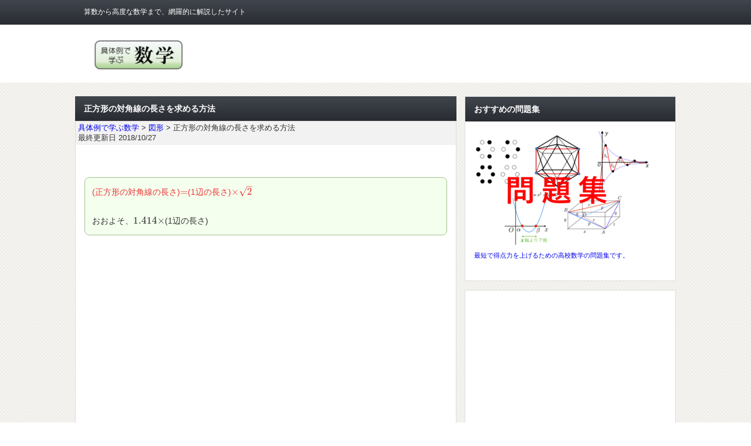

--- FILE ---
content_type: text/html; charset=UTF-8
request_url: https://mathwords.net/seihoukeitaikaku
body_size: 8036
content:
<!DOCTYPE html PUBLIC "-//W3C//DTD XHTML 1.1//EN" "http://www.w3.org/TR/xhtml11/DTD/xhtml11.dtd">
<!--[if lt IE 9]><html xmlns="http://www.w3.org/1999/xhtml" class="ie"><![endif]-->
<!--[if (gt IE 9)|!(IE)]><!--><html xmlns="http://www.w3.org/1999/xhtml"><!--<![endif]-->
<head>
<meta name="google-site-verification" content="Xpux_LfC8jswzgFj9cFUaufJ2Dk_CC6eeQG7vdAoI4U" />
<meta charset="UTF-8">
<meta name="viewport" content="width=device-width, initial-scale=1">

		
		<!-- All in One SEO 4.3.5.1 - aioseo.com -->
		<title>正方形の対角線の長さを求める方法 - 具体例で学ぶ数学</title>
		<meta name="description" content="(正方形の対角線の長さ)$=$(1辺の長さ)$\times\sqrt{2}$ おおよそ、$1.414\time" />
		<meta name="robots" content="max-image-preview:large" />
		<link rel="canonical" href="https://mathwords.net/seihoukeitaikaku" />
		<meta name="generator" content="All in One SEO (AIOSEO) 4.3.5.1 " />
		<meta property="og:locale" content="ja_JP" />
		<meta property="og:site_name" content="具体例で学ぶ数学 - 算数から高度な数学まで、網羅的に解説したサイト" />
		<meta property="og:type" content="article" />
		<meta property="og:title" content="正方形の対角線の長さを求める方法 - 具体例で学ぶ数学" />
		<meta property="og:description" content="(正方形の対角線の長さ)$=$(1辺の長さ)$\times\sqrt{2}$ おおよそ、$1.414\time" />
		<meta property="og:url" content="https://mathwords.net/seihoukeitaikaku" />
		<meta property="article:published_time" content="2016-10-02T13:32:45+00:00" />
		<meta property="article:modified_time" content="2018-10-27T14:33:15+00:00" />
		<meta name="twitter:card" content="summary_large_image" />
		<meta name="twitter:title" content="正方形の対角線の長さを求める方法 - 具体例で学ぶ数学" />
		<meta name="twitter:description" content="(正方形の対角線の長さ)$=$(1辺の長さ)$\times\sqrt{2}$ おおよそ、$1.414\time" />
		<script type="application/ld+json" class="aioseo-schema">
			{"@context":"https:\/\/schema.org","@graph":[{"@type":"BlogPosting","@id":"https:\/\/mathwords.net\/seihoukeitaikaku#blogposting","name":"\u6b63\u65b9\u5f62\u306e\u5bfe\u89d2\u7dda\u306e\u9577\u3055\u3092\u6c42\u3081\u308b\u65b9\u6cd5 - \u5177\u4f53\u4f8b\u3067\u5b66\u3076\u6570\u5b66","headline":"\u6b63\u65b9\u5f62\u306e\u5bfe\u89d2\u7dda\u306e\u9577\u3055\u3092\u6c42\u3081\u308b\u65b9\u6cd5","author":{"@id":"https:\/\/mathwords.net\/author\/wordofmath#author"},"publisher":{"@id":"https:\/\/mathwords.net\/#organization"},"image":{"@type":"ImageObject","url":"https:\/\/mathwords.net\/wp-content\/uploads\/2016\/10\/seihoukeitaikaku.png","@id":"https:\/\/mathwords.net\/#articleImage","width":261,"height":292,"caption":"\u6b63\u65b9\u5f62\u306e\u5bfe\u89d2\u7dda\u306e\u9577\u3055\u7528\u30c4\u30fc\u30eb"},"datePublished":"2016-10-02T13:32:45+00:00","dateModified":"2018-10-27T14:33:15+00:00","inLanguage":"ja","mainEntityOfPage":{"@id":"https:\/\/mathwords.net\/seihoukeitaikaku#webpage"},"isPartOf":{"@id":"https:\/\/mathwords.net\/seihoukeitaikaku#webpage"},"articleSection":"\u56f3\u5f62, \u4e2d\u5b66\u6570\u5b66"},{"@type":"BreadcrumbList","@id":"https:\/\/mathwords.net\/seihoukeitaikaku#breadcrumblist","itemListElement":[{"@type":"ListItem","@id":"https:\/\/mathwords.net\/#listItem","position":1,"item":{"@type":"WebPage","@id":"https:\/\/mathwords.net\/","name":"\u30db\u30fc\u30e0","description":"\u6700\u65b0\u8a18\u4e8b 10\u30dd\u30a4\u30f3\u30c8\u5897\u52a0\u306f10\u30d1\u30fc\u30bb\u30f3\u30c8\u5897\u52a0\u3068\u9055\u3046 \u7b2c\u4e00\u5b87\u5b99\u901f\u5ea6\u3068\u7b2c\u4e8c\u5b87\u5b99\u901f\u5ea6\u306e\u610f\u5473\u3068\u5c0e\u51fa \u30b9\u30bf\u30c3\u30ad\u30f3\u30b0(s","url":"https:\/\/mathwords.net\/"}}]},{"@type":"Organization","@id":"https:\/\/mathwords.net\/#organization","name":"\u5177\u4f53\u4f8b\u3067\u5b66\u3076\u6570\u5b66","url":"https:\/\/mathwords.net\/"},{"@type":"Person","@id":"https:\/\/mathwords.net\/author\/wordofmath#author","url":"https:\/\/mathwords.net\/author\/wordofmath","name":"wordofmath","image":{"@type":"ImageObject","@id":"https:\/\/mathwords.net\/seihoukeitaikaku#authorImage","url":"https:\/\/secure.gravatar.com\/avatar\/7b56701888fb5af55fedeb164da4b61c?s=96&d=mm&r=g","width":96,"height":96,"caption":"wordofmath"}},{"@type":"WebPage","@id":"https:\/\/mathwords.net\/seihoukeitaikaku#webpage","url":"https:\/\/mathwords.net\/seihoukeitaikaku","name":"\u6b63\u65b9\u5f62\u306e\u5bfe\u89d2\u7dda\u306e\u9577\u3055\u3092\u6c42\u3081\u308b\u65b9\u6cd5 - \u5177\u4f53\u4f8b\u3067\u5b66\u3076\u6570\u5b66","description":"(\u6b63\u65b9\u5f62\u306e\u5bfe\u89d2\u7dda\u306e\u9577\u3055)$=$(1\u8fba\u306e\u9577\u3055)$\\times\\sqrt{2}$ \u304a\u304a\u3088\u305d\u3001$1.414\\time","inLanguage":"ja","isPartOf":{"@id":"https:\/\/mathwords.net\/#website"},"breadcrumb":{"@id":"https:\/\/mathwords.net\/seihoukeitaikaku#breadcrumblist"},"author":{"@id":"https:\/\/mathwords.net\/author\/wordofmath#author"},"creator":{"@id":"https:\/\/mathwords.net\/author\/wordofmath#author"},"datePublished":"2016-10-02T13:32:45+00:00","dateModified":"2018-10-27T14:33:15+00:00"},{"@type":"WebSite","@id":"https:\/\/mathwords.net\/#website","url":"https:\/\/mathwords.net\/","name":"\u5177\u4f53\u4f8b\u3067\u5b66\u3076\u6570\u5b66","description":"\u7b97\u6570\u304b\u3089\u9ad8\u5ea6\u306a\u6570\u5b66\u307e\u3067\u3001\u7db2\u7f85\u7684\u306b\u89e3\u8aac\u3057\u305f\u30b5\u30a4\u30c8","inLanguage":"ja","publisher":{"@id":"https:\/\/mathwords.net\/#organization"}}]}
		</script>
		<!-- All in One SEO -->

<link rel='stylesheet' id='ez-toc-css'  href='https://mathwords.net/wp-content/plugins/easy-table-of-contents/assets/css/screen.min.css?ver=2.0.47.1' type='text/css' media='all' />
<style id='ez-toc-inline-css' type='text/css'>
div#ez-toc-container p.ez-toc-title {font-size: 100%;}div#ez-toc-container p.ez-toc-title {font-weight: 700;}div#ez-toc-container ul li {font-size: 95%;}div#ez-toc-container nav ul ul li ul li {font-size: %!important;}
.ez-toc-container-direction {direction: ltr;}.ez-toc-counter ul{counter-reset: item;}.ez-toc-counter nav ul li a::before {content: counters(item, ".", decimal) ". ";display: inline-block;counter-increment: item;flex-grow: 0;flex-shrink: 0;margin-right: .2em; float: left;}.ez-toc-widget-direction {direction: ltr;}.ez-toc-widget-container ul{counter-reset: item;}.ez-toc-widget-container nav ul li a::before {content: counters(item, ".", decimal) ". ";display: inline-block;counter-increment: item;flex-grow: 0;flex-shrink: 0;margin-right: .2em; float: left;}
</style>
<link rel='shortlink' href='https://mathwords.net/?p=2757' />
<link rel="icon" href="https://mathwords.net/wp-content/uploads/2016/09/cropped--32x32.png" sizes="32x32" />
<link rel="icon" href="https://mathwords.net/wp-content/uploads/2016/09/cropped--192x192.png" sizes="192x192" />
<link rel="apple-touch-icon-precomposed" href="https://mathwords.net/wp-content/uploads/2016/09/cropped--180x180.png" />
<meta name="msapplication-TileImage" content="https://mathwords.net/wp-content/uploads/2016/09/cropped--270x270.png" />
<script>
  (function(i,s,o,g,r,a,m){i['GoogleAnalyticsObject']=r;i[r]=i[r]||function(){
  (i[r].q=i[r].q||[]).push(arguments)},i[r].l=1*new Date();a=s.createElement(o),
  m=s.getElementsByTagName(o)[0];a.async=1;a.src=g;m.parentNode.insertBefore(a,m)
  })(window,document,'script','https://www.google-analytics.com/analytics.js','ga');

  ga('create', 'UA-47677249-3', 'auto');
  ga('send', 'pageview');

</script>

<!-- Google tag (gtag.js) -->
<script async src="https://www.googletagmanager.com/gtag/js?id=G-HYFQ414L1X"></script>
<script>
  window.dataLayer = window.dataLayer || [];
  function gtag(){dataLayer.push(arguments);}
  gtag('js', new Date());

  gtag('config', 'G-HYFQ414L1X');
</script>

<script type="text/x-mathjax-config">
MathJax.Hub.Config({
    tex2jax: {
        inlineMath: [['$','$'], ["\\(","\\)"]] 
    }
});

</script>
<script type="text/javascript"
  src="https://cdnjs.cloudflare.com/ajax/libs/mathjax/2.7.0/MathJax.js?config=TeX-AMS_HTML" defer>
</script>
<meta http-equiv="Content-Type" content="text/html; charset=UTF-8" />
<meta http-equiv="X-UA-Compatible" content="IE=edge,chrome=1" />
<meta name="viewport" content="width=device-width" />
<meta name="description" content="正方形の対角線の長さを正確に計算する方法、およびピタゴラスの定理を用いた証明を紹介します。また、対角線の長さを計算してくれる計算用ツールも。" />
<link rel="alternate" type="application/rss+xml" title="具体例で学ぶ数学 RSS Feed" href="https://mathwords.net/feed" />
<link rel="alternate" type="application/atom+xml" title="具体例で学ぶ数学 Atom Feed" href="https://mathwords.net/feed/atom" /> 
<link rel="pingback" href="https://mathwords.net/xmlrpc.php" />


 

		<!-- All in One SEO 4.3.5.1 - aioseo.com -->
		<meta name="description" content="(正方形の対角線の長さ)$=$(1辺の長さ)$\times\sqrt{2}$ おおよそ、$1.414\time" />
		<meta name="robots" content="max-image-preview:large" />
		<link rel="canonical" href="https://mathwords.net/seihoukeitaikaku" />
		<meta name="generator" content="All in One SEO (AIOSEO) 4.3.5.1 " />
		<meta property="og:locale" content="ja_JP" />
		<meta property="og:site_name" content="具体例で学ぶ数学 - 算数から高度な数学まで、網羅的に解説したサイト" />
		<meta property="og:type" content="article" />
		<meta property="og:title" content="正方形の対角線の長さを求める方法 - 具体例で学ぶ数学" />
		<meta property="og:description" content="(正方形の対角線の長さ)$=$(1辺の長さ)$\times\sqrt{2}$ おおよそ、$1.414\time" />
		<meta property="og:url" content="https://mathwords.net/seihoukeitaikaku" />
		<meta property="article:published_time" content="2016-10-02T13:32:45+00:00" />
		<meta property="article:modified_time" content="2018-10-27T14:33:15+00:00" />
		<meta name="twitter:card" content="summary_large_image" />
		<meta name="twitter:title" content="正方形の対角線の長さを求める方法 - 具体例で学ぶ数学" />
		<meta name="twitter:description" content="(正方形の対角線の長さ)$=$(1辺の長さ)$\times\sqrt{2}$ おおよそ、$1.414\time" />
		<script type="application/ld+json" class="aioseo-schema">
			{"@context":"https:\/\/schema.org","@graph":[{"@type":"BlogPosting","@id":"https:\/\/mathwords.net\/seihoukeitaikaku#blogposting","name":"\u6b63\u65b9\u5f62\u306e\u5bfe\u89d2\u7dda\u306e\u9577\u3055\u3092\u6c42\u3081\u308b\u65b9\u6cd5 - \u5177\u4f53\u4f8b\u3067\u5b66\u3076\u6570\u5b66","headline":"\u6b63\u65b9\u5f62\u306e\u5bfe\u89d2\u7dda\u306e\u9577\u3055\u3092\u6c42\u3081\u308b\u65b9\u6cd5","author":{"@id":"https:\/\/mathwords.net\/author\/wordofmath#author"},"publisher":{"@id":"https:\/\/mathwords.net\/#organization"},"image":{"@type":"ImageObject","url":"https:\/\/mathwords.net\/wp-content\/uploads\/2016\/10\/seihoukeitaikaku.png","@id":"https:\/\/mathwords.net\/#articleImage","width":261,"height":292,"caption":"\u6b63\u65b9\u5f62\u306e\u5bfe\u89d2\u7dda\u306e\u9577\u3055\u7528\u30c4\u30fc\u30eb"},"datePublished":"2016-10-02T13:32:45+00:00","dateModified":"2018-10-27T14:33:15+00:00","inLanguage":"ja","mainEntityOfPage":{"@id":"https:\/\/mathwords.net\/seihoukeitaikaku#webpage"},"isPartOf":{"@id":"https:\/\/mathwords.net\/seihoukeitaikaku#webpage"},"articleSection":"\u56f3\u5f62, \u4e2d\u5b66\u6570\u5b66"},{"@type":"BreadcrumbList","@id":"https:\/\/mathwords.net\/seihoukeitaikaku#breadcrumblist","itemListElement":[{"@type":"ListItem","@id":"https:\/\/mathwords.net\/#listItem","position":1,"item":{"@type":"WebPage","@id":"https:\/\/mathwords.net\/","name":"\u30db\u30fc\u30e0","description":"\u6700\u65b0\u8a18\u4e8b 10\u30dd\u30a4\u30f3\u30c8\u5897\u52a0\u306f10\u30d1\u30fc\u30bb\u30f3\u30c8\u5897\u52a0\u3068\u9055\u3046 \u7b2c\u4e00\u5b87\u5b99\u901f\u5ea6\u3068\u7b2c\u4e8c\u5b87\u5b99\u901f\u5ea6\u306e\u610f\u5473\u3068\u5c0e\u51fa \u30b9\u30bf\u30c3\u30ad\u30f3\u30b0(s","url":"https:\/\/mathwords.net\/"}}]},{"@type":"Organization","@id":"https:\/\/mathwords.net\/#organization","name":"\u5177\u4f53\u4f8b\u3067\u5b66\u3076\u6570\u5b66","url":"https:\/\/mathwords.net\/"},{"@type":"Person","@id":"https:\/\/mathwords.net\/author\/wordofmath#author","url":"https:\/\/mathwords.net\/author\/wordofmath","name":"wordofmath","image":{"@type":"ImageObject","@id":"https:\/\/mathwords.net\/seihoukeitaikaku#authorImage","url":"https:\/\/secure.gravatar.com\/avatar\/7b56701888fb5af55fedeb164da4b61c?s=96&d=mm&r=g","width":96,"height":96,"caption":"wordofmath"}},{"@type":"WebPage","@id":"https:\/\/mathwords.net\/seihoukeitaikaku#webpage","url":"https:\/\/mathwords.net\/seihoukeitaikaku","name":"\u6b63\u65b9\u5f62\u306e\u5bfe\u89d2\u7dda\u306e\u9577\u3055\u3092\u6c42\u3081\u308b\u65b9\u6cd5 - \u5177\u4f53\u4f8b\u3067\u5b66\u3076\u6570\u5b66","description":"(\u6b63\u65b9\u5f62\u306e\u5bfe\u89d2\u7dda\u306e\u9577\u3055)$=$(1\u8fba\u306e\u9577\u3055)$\\times\\sqrt{2}$ \u304a\u304a\u3088\u305d\u3001$1.414\\time","inLanguage":"ja","isPartOf":{"@id":"https:\/\/mathwords.net\/#website"},"breadcrumb":{"@id":"https:\/\/mathwords.net\/seihoukeitaikaku#breadcrumblist"},"author":{"@id":"https:\/\/mathwords.net\/author\/wordofmath#author"},"creator":{"@id":"https:\/\/mathwords.net\/author\/wordofmath#author"},"datePublished":"2016-10-02T13:32:45+00:00","dateModified":"2018-10-27T14:33:15+00:00"},{"@type":"WebSite","@id":"https:\/\/mathwords.net\/#website","url":"https:\/\/mathwords.net\/","name":"\u5177\u4f53\u4f8b\u3067\u5b66\u3076\u6570\u5b66","description":"\u7b97\u6570\u304b\u3089\u9ad8\u5ea6\u306a\u6570\u5b66\u307e\u3067\u3001\u7db2\u7f85\u7684\u306b\u89e3\u8aac\u3057\u305f\u30b5\u30a4\u30c8","inLanguage":"ja","publisher":{"@id":"https:\/\/mathwords.net\/#organization"}}]}
		</script>
		<!-- All in One SEO -->

<link rel='shortlink' href='https://mathwords.net/?p=2757' />
<link rel="icon" href="https://mathwords.net/wp-content/uploads/2016/09/cropped--32x32.png" sizes="32x32" />
<link rel="icon" href="https://mathwords.net/wp-content/uploads/2016/09/cropped--192x192.png" sizes="192x192" />
<link rel="apple-touch-icon-precomposed" href="https://mathwords.net/wp-content/uploads/2016/09/cropped--180x180.png" />
<meta name="msapplication-TileImage" content="https://mathwords.net/wp-content/uploads/2016/09/cropped--270x270.png" />

<script type="text/javascript" src="https://mathwords.net/wp-content/themes/gorgeous_tcd013/gorgeous_tcd013/js/jquery.li-scroller.1.0.js"></script>
<script type="text/javascript">
jQuery(document).ready(function($){
 $("#newslist").liScroll({travelocity: 0.08});
});
</script>


<link rel="stylesheet" href="https://mathwords.net/wp-content/themes/gorgeous_tcd013/gorgeous_tcd013/style.css?ver=5.0" type="text/css" />

<link rel="stylesheet" media="screen and (min-width:641px)" href="https://mathwords.net/wp-content/themes/gorgeous_tcd013/gorgeous_tcd013/style_pc.css?ver=5.0" type="text/css" />
<link rel="stylesheet" media="screen and (max-width:640px)" href="https://mathwords.net/wp-content/themes/gorgeous_tcd013/gorgeous_tcd013/style_sp.css?ver=5.0" type="text/css" />

<style type="text/css">
@charset "utf-8";
body { font-family:"Century Gothic",Arial,'ヒラギノ角ゴ Pro W3','Hiragino Kaku Gothic Pro','メイリオ',Meiryo,'ＭＳ Ｐゴシック',sans-serif; }
#logo { top:86px; font-size:17px; }
</style>

<!--[if lt IE 9]>
<link id="stylesheet" rel="stylesheet" href="https://mathwords.net/wp-content/themes/gorgeous_tcd013/gorgeous_tcd013/style_pc.css?ver=5.0" type="text/css" />
<script type="text/javascript" src="https://mathwords.net/wp-content/themes/gorgeous_tcd013/gorgeous_tcd013/js/ie.js?ver=5.0"></script>
<link rel="stylesheet" href="https://mathwords.net/wp-content/themes/gorgeous_tcd013/gorgeous_tcd013/ie.css" type="text/css" />
<![endif]-->

<!--[if IE 7]>
<link rel="stylesheet" href="https://mathwords.net/wp-content/themes/gorgeous_tcd013/gorgeous_tcd013/ie7.css" type="text/css" />
<![endif]-->

<style type="text/css">
body { font-size:14px; }
</style>


</head>
<body class=" default">

 <div id="header_wrap">
  <div id="header" class="clearfix">

   <!-- site description -->
   <div id="site_description">算数から高度な数学まで、網羅的に解説したサイト</div>

   <!-- logo -->
   <div id="logo" style="top:65px; left:13px;"><a href=" https://mathwords.net/" title="具体例で学ぶ数学" data-label="具体例で学ぶ数学"><img src="https://mathwords.net/wp-content/uploads/tcd-w/logo.PNG?1769651577" alt="具体例で学ぶ数学" title="具体例で学ぶ数学" /></a></div>

	  
  </div><!-- END #header -->
 </div><!-- END #header_wrap -->

 <!-- smartphone banner -->
 
 <div id="contents" class="clearfix">
<div id="main_col">


<h1 class="headline1" id="page_headline">正方形の対角線の長さを求める方法</h1>

 <div id="content" class="clearfix">

  		
<div class="arthead">
<div class="breadcrumbs" vocab="http://schema.org/" typeof="BreadcrumbList">
<span property="itemListElement" typeof="ListItem"><a property="item" typeof="WebPage" href="https://mathwords.net" class="home"><span property="name">具体例で学ぶ数学</span></a><meta property="position" content="1"></span> &gt; <span property="itemListElement" typeof="ListItem">
<a property="item" typeof="WebPage" href="https://mathwords.net/topkika" class="taxonomy category"><span property="name">図形</span></a>	<meta property="position" content="2"></span> &gt; <span property="itemListElement" typeof="ListItem"><span property="name">正方形の対角線の長さを求める方法</span><meta property="position" content="3"></span></div>
	 <div>最終更新日 2018/10/27</div></div>
 
  <div class="post clearfix">

   <!-- sns button top -->
      <!-- /sns button top -->

         
   
   <div class="yougo">
<p><span class="aka">(正方形の対角線の長さ)$=$(1辺の長さ)$\times\sqrt{2}$</span></p>
<p>おおよそ、$1.414\times$(1辺の長さ)</p>
</div>
<p><div class="ad_pcmore"><script async src="//pagead2.googlesyndication.com/pagead/js/adsbygoogle.js"></script>
<ins class="adsbygoogle"
     style="display:block; text-align:center;"
     data-ad-layout="in-article"
     data-ad-format="fluid"
     data-ad-client="ca-pub-5662167672856842"
     data-ad-slot="2638770586"></ins>
<script>
     (adsbygoogle = window.adsbygoogle || []).push({});
</script></div></p>
<div id="ez-toc-container" class="ez-toc-v2_0_47_1 counter-hierarchy ez-toc-counter ez-toc-white ez-toc-container-direction">
<div class="ez-toc-title-container">
<p class="ez-toc-title">目次</p>
<span class="ez-toc-title-toggle"><a href="#" class="ez-toc-pull-right ez-toc-btn ez-toc-btn-xs ez-toc-btn-default ez-toc-toggle" aria-label="ez-toc-toggle-icon-1"><label for="item-697abd7a58559" aria-label="Table of Content"><span style="display: flex;align-items: center;width: 35px;height: 30px;justify-content: center;direction:ltr;"><svg style="fill: #999;color:#999" xmlns="http://www.w3.org/2000/svg" class="list-377408" width="20px" height="20px" viewBox="0 0 24 24" fill="none"><path d="M6 6H4v2h2V6zm14 0H8v2h12V6zM4 11h2v2H4v-2zm16 0H8v2h12v-2zM4 16h2v2H4v-2zm16 0H8v2h12v-2z" fill="currentColor"></path></svg><svg style="fill: #999;color:#999" class="arrow-unsorted-368013" xmlns="http://www.w3.org/2000/svg" width="10px" height="10px" viewBox="0 0 24 24" version="1.2" baseProfile="tiny"><path d="M18.2 9.3l-6.2-6.3-6.2 6.3c-.2.2-.3.4-.3.7s.1.5.3.7c.2.2.4.3.7.3h11c.3 0 .5-.1.7-.3.2-.2.3-.5.3-.7s-.1-.5-.3-.7zM5.8 14.7l6.2 6.3 6.2-6.3c.2-.2.3-.5.3-.7s-.1-.5-.3-.7c-.2-.2-.4-.3-.7-.3h-11c-.3 0-.5.1-.7.3-.2.2-.3.5-.3.7s.1.5.3.7z"/></svg></span></label><input  type="checkbox" id="item-697abd7a58559"></a></span></div>
<nav><ul class='ez-toc-list ez-toc-list-level-1 ' ><li class='ez-toc-page-1 ez-toc-heading-level-2'><a class="ez-toc-link ez-toc-heading-1" href="#%E5%85%B7%E4%BD%93%E4%BE%8B" title="具体例">具体例</a><ul class='ez-toc-list-level-3'><li class='ez-toc-heading-level-3'><a class="ez-toc-link ez-toc-heading-2" href="#%E4%BE%8B%E9%A1%8C" title="例題">例題</a></li><li class='ez-toc-page-1 ez-toc-heading-level-3'><a class="ez-toc-link ez-toc-heading-3" href="#%E8%A7%A3%E7%AD%94" title="解答">解答</a></li></ul></li><li class='ez-toc-page-1 ez-toc-heading-level-2'><a class="ez-toc-link ez-toc-heading-4" href="#%E8%A8%88%E7%AE%97%E3%83%84%E3%83%BC%E3%83%AB" title="計算ツール">計算ツール</a></li><li class='ez-toc-page-1 ez-toc-heading-level-2'><a class="ez-toc-link ez-toc-heading-5" href="#%E5%85%AC%E5%BC%8F%E3%81%8C%E6%88%90%E3%82%8A%E7%AB%8B%E3%81%A4%E7%90%86%E7%94%B1" title="公式が成り立つ理由">公式が成り立つ理由</a></li></ul></nav></div>
<h2><span class="ez-toc-section" id="%E5%85%B7%E4%BD%93%E4%BE%8B"></span>具体例<span class="ez-toc-section-end"></span></h2>
<h3><span class="ez-toc-section" id="%E4%BE%8B%E9%A1%8C"></span>例題<span class="ez-toc-section-end"></span></h3>
<p>1辺の長さが $10\:\mathrm{cm}$ である正方形の対角線の長さを計算せよ。</p>
<h3><span class="ez-toc-section" id="%E8%A7%A3%E7%AD%94"></span>解答<span class="ez-toc-section-end"></span></h3>
<p>(対角線の長さ)$=$(1辺の長さ)$\times\sqrt{2}$<br />
なので、<span class="aka">$10\sqrt{2}\:\mathrm{cm}$</span> が対角線の長さになります。</p>
<p>$\sqrt{2}$（二乗して2になる数）はだいたい $1.414$ なので、おおよその長さは $10\times 1.414=14.14\:\mathrm{cm}$ と求めることができます。</p>
<div id='1' class='widgets_on_page wop_tiny1  wop_small1  wop_medium1  wop_large1  wop_wide1'>
			<ul><!-- ERROR NO TURBO SIDEBAR FOUND WITH ID wop-1--></ul></div><!-- widgets_on_page -->
<h2><span class="ez-toc-section" id="%E8%A8%88%E7%AE%97%E3%83%84%E3%83%BC%E3%83%AB"></span>計算ツール<span class="ez-toc-section-end"></span></h2>
<p>1辺の長さを入力して「計算する」を押すと正方形の一辺の長さを計算してくれます。</p>
<div class="form">
<div><script type="text/JavaScript">
function SQU_DIAG(form){
form.output.value = form.input.value*1.41421356;
}
</script></div>
<div><img src="https://mathwords.net/wp-content/uploads/2016/10/seihoukeitaikaku.png" alt="正方形の対角線の長さ用ツール" width="150" height="165" class="alignnone size-full wp-image-2834" /></div>
<form action="#" method="post" name="diag">
<div>1辺の長さ： $a=$<input name="input" size="7" value="入力（半角数字）" class="miniform" onClick="this.value=''"><br />
<input type="button" value="計算する" onClick="SQU_DIAG(this.form)"></div>
<div class="answer">対角線の長さ：$d=$<input name="output" size="100" value="" class="miniform"></div>
</form>
</div>
<h2><span class="ez-toc-section" id="%E5%85%AC%E5%BC%8F%E3%81%8C%E6%88%90%E3%82%8A%E7%AB%8B%E3%81%A4%E7%90%86%E7%94%B1"></span>公式が成り立つ理由<span class="ez-toc-section-end"></span></h2>
<p>最後に公式を証明します。中学数学で習う三平方の定理（ピタゴラスの定理）を使います。</p>
<div><img src="https://mathwords.net/wp-content/uploads/2016/10/seihoukeitaikaku2-300x298.png" alt="正方形の対角線の証明" width="200" height="200" class="alignnone size-medium wp-image-2836" srcset="https://mathwords.net/wp-content/uploads/2016/10/seihoukeitaikaku2.png 300w, https://mathwords.net/wp-content/uploads/2016/10/seihoukeitaikaku2-150x150.png 150w" sizes="(max-width: 200px) 100vw, 200px" /></div>
<p>図において、三角形 $ABC$ は直角三角形なので、三平方の定理より<br />
$AB^2+BC^2=AC^2$<br />
(1辺)${}^2+$(1辺)${}^2=$(対角線)${}^2$<br />
(1辺)${}^2\times\sqrt{2}=$(対角線)${}^2$</p>
<p>両辺のルートを取ると、<br />
(対角線)$=$(1辺)$\times\sqrt{2}$<br />
となります。</p>
<p>$\sqrt{2}$ は二乗して $2$ になる数で、その値はおおよそ $1.414$ です。<br />
（$1.414^2=1.999396$）</p>
<p>関連：<a href="https://mathwords.net/seihoukeimenseki">正方形の面積を求める2つの公式</a></p>
<p>次回は <a href="https://mathwords.net/tyoutaikaku">長方形の対角線の長さの求め方</a> を解説します。</p>
   
         
   <!-- sns button bottom -->
      <!-- /sns button bottom -->

  </div><!-- END .post -->
	 
  <!-- author info -->
  
  
<div class="adsense_p_2">
<script async src="//pagead2.googlesyndication.com/pagead/js/adsbygoogle.js"></script>
<!-- 2_PC記事下 -->
<ins class="adsbygoogle pcd"
     style="display:inline-block"
     data-ad-client="ca-pub-5662167672856842"
     data-ad-slot="3385280398"></ins>
<script>
(adsbygoogle = window.adsbygoogle || []).push({});
</script>
</div>
	 
	 
	 
  
  
 </div><!-- END #content -->

</div><!-- END #main_col -->


<div id="side_col">

 <!-- smartphone banner -->
 
 
             <div id="side_widget1">
      <div class="side_widget clearfix widget_text" id="text-17">
<h3 class="side_headline">おすすめの問題集</h3>
			<div class="textwidget"><p><a href="https://note.com/matho/n/n562b6c7fac49"><img class="alignnone size-medium wp-image-20544" src="https://mathwords.net/wp-content/uploads/2023/04/キャプチャ2-300x195.png" alt="" width="300" height="195" /><br />
最短で得点力を上げるための高校数学の問題集です。</a></p>
</div>
		</div>
<div class="side_widget clearfix widget_text" id="text-5">
			<div class="textwidget"><div class="adsense">
<script async src="//pagead2.googlesyndication.com/pagead/js/adsbygoogle.js"></script>
<!-- 2_PCサイド -->
<ins class="adsbygoogle"
     style="display:block"
     data-ad-client="ca-pub-5662167672856842"
     data-ad-slot="4372641581"
     data-ad-format="rectangle"></ins>
<script>
(adsbygoogle = window.adsbygoogle || []).push({});
</script></div></div>
		</div>
<div class="side_widget clearfix widget_text" id="text-7">
			<div class="textwidget"><div class="side_widget clearfix widget_search" id="search-2">
<div class="side_headline">サイト内検索</div>
<form role="search" method="get" id="searchform" class="searchform" action="https://mathwords.net/">
<div><label class="screen-reader-text" for="s">検索:</label><input type="text" value="" name="s" id="s" /><input type="submit" id="searchsubmit" value="検索" /></div>
</form>
</div>
</div>
		</div>
<div class="side_widget clearfix widget_text" id="text-8">
			<div class="textwidget"><div id="nav_menu-3" class="side_widget clearfix widget_nav_menu">
<div class="side_headline">カテゴリー</div>
<div>
<ul class="menu">
<li><a href="https://mathwords.net/topdaisuu">計算</a></li>
<li><a href="https://mathwords.net/topkika">図形</a></li>
<li><a href="https://mathwords.net/topsisuu">指数、対数、三角関数</a></li>
<li><a href="https://mathwords.net/topkaiseki">微積分</a></li>
<li><a href="https://mathwords.net/topkakuritsu">確率、データ処理</a></li>
<li><a href="https://mathwords.net/topsuitei">推定、検定</a></li>
<li><a href="https://mathwords.net/topkeizai">経済</a></li>
<li><a href="https://mathwords.net/topnitijo">日常の計算</a></li>
<li><a href="https://mathwords.net/topsonota">その他</a></li>
</ul>
</div>
</div>
</div>
		</div>
     </div>
        
 
</div>

 </div><!-- END #contents -->


 <a id="return_top" href="#header">ページ上部へ戻る</a>

 <div id="footer_wrap">
  <div id="footer" class="clearfix">

         
   <!-- logo -->

  </div><!-- END #footer -->
 </div><!-- END #footer_wrap -->

 <div id="copyright">
  <p>Copyright &copy;&nbsp; 具体例で学ぶ数学 All rights reserved.</p>
 </div>



<script type='text/javascript' src='https://mathwords.net/wp-includes/js/comment-reply.min.js?ver=5.0.22'></script>
<script type='text/javascript' src='https://mathwords.net/wp-content/plugins/easy-table-of-contents/vendor/js-cookie/js.cookie.min.js?ver=2.2.1'></script>
</body>
</html>

--- FILE ---
content_type: text/html; charset=utf-8
request_url: https://www.google.com/recaptcha/api2/aframe
body_size: 268
content:
<!DOCTYPE HTML><html><head><meta http-equiv="content-type" content="text/html; charset=UTF-8"></head><body><script nonce="DrovY3hGvfC4ReJjO-MqEw">/** Anti-fraud and anti-abuse applications only. See google.com/recaptcha */ try{var clients={'sodar':'https://pagead2.googlesyndication.com/pagead/sodar?'};window.addEventListener("message",function(a){try{if(a.source===window.parent){var b=JSON.parse(a.data);var c=clients[b['id']];if(c){var d=document.createElement('img');d.src=c+b['params']+'&rc='+(localStorage.getItem("rc::a")?sessionStorage.getItem("rc::b"):"");window.document.body.appendChild(d);sessionStorage.setItem("rc::e",parseInt(sessionStorage.getItem("rc::e")||0)+1);localStorage.setItem("rc::h",'1769651580880');}}}catch(b){}});window.parent.postMessage("_grecaptcha_ready", "*");}catch(b){}</script></body></html>